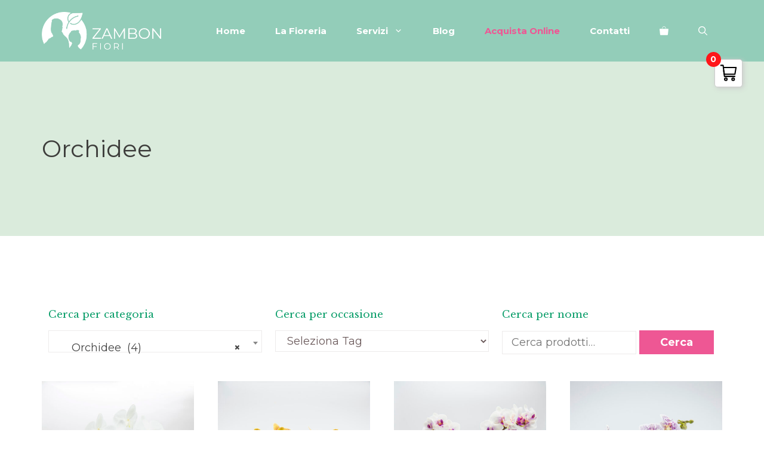

--- FILE ---
content_type: text/css
request_url: https://www.fioreriazambonfiori.com/wp-content/plugins/perf_zambon_fiori/public/css/perf_zambon_fiori-public.css?ver=1.0.0
body_size: 114
content:
/**
 * All of the CSS for your public-facing functionality should be
 * included in this file.
 */

.cards-home-service .gb-container{
    margin: -80px 0 0;
    max-width: 1140px;
    margin-left: auto;
    margin-right: auto;
    background-color: #fcfbfa;
    position: relative;
    z-index: 2;
}

.cards-home-service .gb-grid-wrapper{
    display: flex;
    flex-wrap: wrap;
    padding: 40px 0;
}

.cards-home-service .gb-grid-column{
    box-sizing: border-box;
}

@media(min-width: 992px) {
    .cards-home-service .col-4 {
        width: 33.333333333%;
        float: left;

    }

    .cards-home-service .col-4:nth-child(3n+2){
        border-right: 1px solid #6b5a5b;
        border-left: 1px solid #6b5a5b;
    }
}

.cards-home-service .col-4{
    padding: 0 10px;
    margin-bottom: 30px;
}



.cards-home-service .gb-icon{
    padding: 0 0 0.6em;
    display: inline;
}

.cards-home-service .gb-icon img{
    margin: auto;
    text-align: center;
    display: block;
    margin-bottom: 20px;
}

.cards-home-service .titolo{
    color: #6b5a5b;
    font-size: 15px;
    font-weight: bold;
    text-transform: uppercase;
    letter-spacing: 0.2em;
    margin-bottom: 0;
    display: flex;
    text-align: center;
}
.cards-home-service .titolo h5{
    margin: auto;
}

.cards-home-service p{
    margin-bottom: 1.5em;
}

.cards-home-service .cards-link{
    display: block;
}

--- FILE ---
content_type: text/css
request_url: https://www.fioreriazambonfiori.com/wp-content/themes/zambonfiori/style.css?ver=1634115201
body_size: 1793
content:
/*
Theme Name: ZambonFiori
Theme URI: https://www.performize.it/
Author: Performize
Author URI: https://www.performize.it/
Description:
Version: 1.5
Requires at least: 4.5.0
Tested up to: 5.7
Requires PHP: 5.4.0
Template: generatepress
*/

@font-face {
    font-family: 'fontello';
    src: url('./fonts/fontello.eot?79927189');
    src: url('./fonts/fontello.eot?79927189#iefix') format('embedded-opentype'),
    url('./fonts/fontello.woff2?79927189') format('woff2'),
    url('./fonts/fontello.woff?79927189') format('woff'),
    url('./fonts/fontello.ttf?79927189') format('truetype'),
    url('./fonts/fontello.svg?79927189#fontello') format('svg');
    font-weight: normal;
    font-style: normal;
}
/* Chrome hack: SVG is rendered more smooth in Windozze. 100% magic, uncomment if you need it. */
/* Note, that will break hinting! In other OS-es font will be not as sharp as it could be */
/*
@media screen and (-webkit-min-device-pixel-ratio:0) {
  @font-face {
    font-family: 'fontello';
    src: url('../font/fontello.svg?79927189#fontello') format('svg');
  }
}
*/

[class^="fa-"]:before, [class*=" fa-"]:before {
    font-family: "fontello";
    font-style: normal;
    font-weight: normal;
    speak: never;

    display: inline-block;
    text-decoration: inherit;
    width: 1em;
    margin-right: .2em;
    text-align: center;
    /* opacity: .8; */

    /* For safety - reset parent styles, that can break glyph codes*/
    font-variant: normal;
    text-transform: none;

    /* fix buttons height, for twitter bootstrap */
    line-height: 1em;

    /* Animation center compensation - margins should be symmetric */
    /* remove if not needed */
    margin-left: .2em;

    /* you can be more comfortable with increased icons size */
    /* font-size: 120%; */

    /* Font smoothing. That was taken from TWBS */
    -webkit-font-smoothing: antialiased;
    -moz-osx-font-smoothing: grayscale;

    /* Uncomment for 3D effect */
    /* text-shadow: 1px 1px 1px rgba(127, 127, 127, 0.3); */
}

.fa-check:before { content: '\e800'; } /* '' */


/* General */

article .entry-content h3, #comments h3{
    color: #0b9e6a
}
#post-3589 h3.gb-headline.gb-headline-9a4b923f{
    color: #fff!important;
}

.site-footer a{
    color:#0b9e6a;
}

.type-post .entry-header .byline{
    display:none;
}

.gb-grid-wrapper-7ec621b6 h3{
    color:#fff!important;
}

#primary-menu .menu-item-383 a{
    color: #ee5794;
}

@media(max-width:768px)
{
    #mobile-header {
        background-color: #93CDB9
    }
}

/* Woocommerce */

.woocommerce form.cart table td, .woocommerce form.cart table{
    border:none;
}

.woocommerce .summary .woocommerce-product-details__short-description span{
    display: block;
}

.woocommerce .summary .woocommerce-product-details__short-description span fa.fa-check:before{
    color: #93CDB9;
}

.woocommerce-cart table.cart img{
    max-width: 100%;
    width: auto;
}

.woocommerce table.shop_attributes th {
    font-size: 16px;
}

.woocommerce table.shop_attributes td p {
    padding: 8px 16px;
    font-size: 16px;
}

.gb-container-7d645521 figure{
    position: relative;
}

.gb-container-7d645521 figcaption{
    position: absolute;
    left: -100%;
    width: 200px;
    text-align: center;
}

#billing_state_field, #shipping_state_field{
    display: none!important;
}

@media(max-width: 768px) {
    .woocommerce-cart .site-content, .woocommerce-shop .site-content {
       padding-top: 25px;
    }
}
/* CF7 Form */

@media(min-width:992px){
    .wpcf7 .col-6{
        width: 50%;
        float: left;
        padding: 10px;
    }

    .wpcf7 .col-7{
        width: 58.333333333%;
        float: left;
        padding: 10px;
    }

    .wpcf7 .col-5{
        width: 41.666666667%;
        float: left;
        padding: 10px;
    }

    .wpcf7 input[type="submit"]{
        width:330px;
    }
}
.wpcf7 .wpcf7-select{
    width: 100%;
    height:49px;
}

.wpcf7 .question{
    color: #fff;
    display:block;
}

.wpcf7 input{
    width:100%;
}

.wpcf7 .css-privacy span{
    color:#fff;
}
.wpcf7 .css-privacy a{
    color:#93CDB9;
}

/* SendinBlue newsletter form */

.sib_signup_form input[type="submit"]{
    background-color: #ee5794;
}

.sib_signup_form input[type="submit"]:hover{
    background-color: #0B9E6A;
}

.sib_signup_form label.sib-email-area{
    display: block;
    text-align: left;
    color: #fff;
}

.sib_signup_form input[type="email"]{
    width: 69%;
    display: inline-block;
}

.sib_signup_form input[type="submit"]{
    width: 30%;
    display: inline-block;
}

@media(max-width: 991px) {
    .sib_signup_form input[type="email"], .sib_signup_form input[type="submit"] {
        width: 100%;
        display: block;
        margin-top: 10px;
    }
}

/* sidebar */

.perf-container-sidebar{
    float:left;
    width: 31.333333%;
    margin: 0 1%;
    margin-bottom: 35px;
}

@media (max-width: 768px){
    .perf-container-sidebar{
        float:left;
        width: 100%;
        margin: 10px 0;
    }
}

.perf-container-sidebar h2{
    font-size: 17px;
    margin-bottom: 15px;
    color: #0b9e6a;
}

.perf-container-sidebar input[type="search"], .perf-container-sidebar .select2-container--default .select2-selection--single, .widget_taxonomy_dropdown_widget.perf-container-sidebar .taxonomy_dropdown_widget_dropdown{
    padding: 5px 15px;
    background-color: #ffffff;
    border-color: #edebeb;
    border-radius: 0;
    color: #6b5a5b;
}

.perf-container-sidebar .select2-container--default .select2-selection--single .select2-selection__placeholder{
    color: #6b5a5b;
}

.perf-container-sidebar .select2-container--default .select2-selection--single{
    padding-bottom: 30px;
}

.perf-container-sidebar .select2-container--default .select2-selection--single .select2-selection__arrow {
    height: 40px;
}


.perf-container-sidebar button[type="submit"]{
    line-height: 1;
}

.perf-container-sidebar .taxonomy_dropdown_widget_dropdown{
    width: 100%;
}

.perf-container-sidebar .search-field {
    width: 63%;
}
.perf-container-sidebar .woocommerce-product-search button[type="submit"]{
    width: 35%;
}

@media (max-width: 991px){
    .widget .search-field {
        width: 100%;
    }
    .woocommerce-product-search button[type="submit"]{
        width: 100%;
    }
}

.perf-container-sticky{
    position: relative;
    display: block;
}

@media(min-width: 991px){
    .perf-container-sticky.sticky{
        position: fixed;
        top: 0;
        left: 0;
        right: 0;
        background-color: #fff;
        z-index: 999;
        padding-top: 50px;
    }

    .perf-container-sticky.sticky .perf-sidebar-wrapper{
        max-width: 1200px;
        margin: auto;
    }
}

.banner-top{
    text-align: center;
    margin: auto;
    padding: 15px 25px;
    font-size: 15px;
}

.banner-top.chiusura{
    background-color: #ee5794;
    color:#fff;
}

--- FILE ---
content_type: application/javascript; charset=utf-8
request_url: https://www.fioreriazambonfiori.com/wp-content/themes/zambonfiori/child.js?ver=1.1.0
body_size: -202
content:
(function( $ ) {
    'use strict';
    let sidebar;

    $(document).ready(function (){
        if($('.perf-container-sticky').length)
        {
            // sidebar = $('.perf-container-sidebar').offset().top;
            sidebar = $('ul.products').offset().top;
            // console.log(sidebar);

            $(window).scroll(function() {
                scroll = $(window).scrollTop();
                // console.log(scroll);
                    if(scroll >= sidebar){
                        $('.perf-container-sticky').addClass('sticky');
                    }else{
                        $('.perf-container-sticky').removeClass('sticky');
                    }


            });
        }
});
})( jQuery );